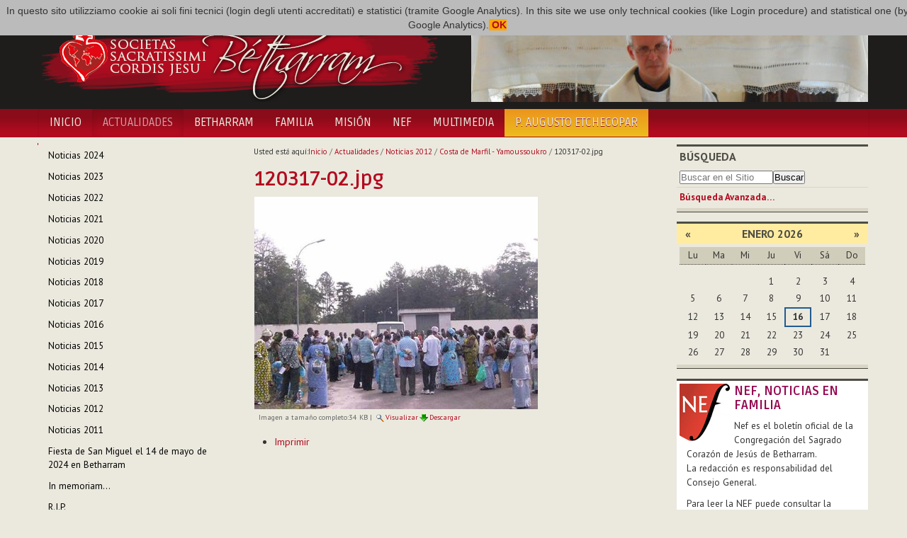

--- FILE ---
content_type: text/html;charset=utf-8
request_url: http://www.betharram.net/es/actualites-es/infos-2012-es/cote-divoire-yamoussoukro-1451-es/120317-02.jpg/view
body_size: 6036
content:
<!DOCTYPE html>
<html xmlns="http://www.w3.org/1999/xhtml">
<head><base href="http://www.betharram.net/es/actualites-es/infos-2012-es/cote-divoire-yamoussoukro-1451-es/120317-02.jpg/view" />
	<title>120317-02.jpg — Societas Sacratissimi Cordis Jesu Bétharram [ES]</title>
	<link rel="shortcut icon" type="image/x-icon" href="/++theme++betharram.tema/static/favicon.ico" />
	<meta name="viewport" content="width=device-width, initial-scale=1.0" />
	<meta property="og:site_name" content="Betharram.net" />
	<meta property="og:image:type" content="image/jpeg" />
    
<meta property="og:image" content="" /><meta property="og:url" content="http://www.betharram.net/es/actualites-es/infos-2012-es/cote-divoire-yamoussoukro-1451-es/120317-02.jpg/view" /><meta property="og:title" content="120317-02.jpg — Societas Sacratissimi Cordis Jesu Bétharram [ES]" /><meta http-equiv="Content-Type" content="text/html; charset=utf-8" /><meta content="2013-05-16T21:07:23+01:00" name="DC.date.modified" /><meta content="image/jpeg" name="DC.format" /><meta content="Imagen" name="DC.type" /><meta content="2013-05-16T21:07:23+01:00" name="DC.date.created" /><link rel="stylesheet" type="text/css" media="screen" href="http://www.betharram.net/portal_css/Skin%20per%20Betharram/reset-cachekey-c61b9ee699d21063ba14b131f4559c55.css" /><link rel="stylesheet" type="text/css" media="screen" href="http://www.betharram.net/portal_css/Skin%20per%20Betharram/authoring-cachekey-0c413b8cd219116e2dbba16b099c1734.css" /><link rel="stylesheet" type="text/css" media="screen" href="http://www.betharram.net/portal_css/Skin%20per%20Betharram/navtree-cachekey-f89a22b525d5717f804c21dfa74dd112.css" /><style type="text/css" media="screen">@import url(http://www.betharram.net/portal_css/Skin%20per%20Betharram/resourceplone.app.jquerytools.dateinput-cachekey-3b708fcc988e6e73be196c647f0395bc.css);</style><style type="text/css">@import url(http://www.betharram.net/portal_css/Skin%20per%20Betharram/bootstrap-cachekey-b4493a3dd11d6766b3cb53e2e8706130.css);</style><style type="text/css">@import url(http://fonts.googleapis.com/css?family=Ruda:400,700);</style><style type="text/css">@import url(http://fonts.googleapis.com/css?family=PT+Sans:400,700,400italic,700italic);</style><style type="text/css">@import url(http://www.betharram.net/portal_css/Skin%20per%20Betharram/resourceportletstyle-cachekey-1d21cfefa79d8afdde1b5fd8f1496ed9.css);</style><style type="text/css" media="screen">@import url(http://www.betharram.net/portal_css/Skin%20per%20Betharram/resourcelightbox-cachekey-0931c387c89751432a5cf3bed414c493.css);</style><link rel="stylesheet" type="text/css" media="all" href="http://www.betharram.net/portal_css/Skin%20per%20Betharram/ploneCustom-cachekey-9fe38b7aca0e3a5e8aebae2dc7ad9f1a.css" /><link rel="canonical" href="http://www.betharram.net/es/actualites-es/infos-2012-es/cote-divoire-yamoussoukro-1451-es/120317-02.jpg" /><link rel="apple-touch-icon" href="http://www.betharram.net/touch_icon.png" /><link rel="search" href="http://www.betharram.net/es/@@search" title="Buscar en este sitio" /><link rel="alternate" href="http://www.betharram.net/es/actualites-es/infos-2012-es/cote-divoire-yamoussoukro-1451-es/120317-02.jpg" hreflang="" /><meta name="generator" content="Plone - http://plone.org" /></head>
<body data-spy="scroll" class="template-image_view portaltype-image site-es section-actualites-es subsection-infos-2012-es subsection-infos-2012-es-cote-divoire-yamoussoukro-1451-es subsection-infos-2012-es-cote-divoire-yamoussoukro-1451-es-120317-02.jpg userrole-anonymous"><div id="uber-wrapper">
<header id="portal-top">
	<div class="container wrap-inside" id="wrap-inside-portal-top">
		<div id="barra-superiore" class="container">
			<ul id="portal-languageselector"><li class="language-en"><a href="http://www.betharram.net/en/actualites-en/infos-2012-en/cote-divoire-yamoussoukro-1451-en?set_language=en" title="English"><img alt="English" src="en.png" title="English" /></a></li><li class="language-fr"><a href="http://www.betharram.net/fr/actualites/infos-2012/cote-divoire-yamoussoukro-1451?set_language=fr" title="Français"><img alt="Français" src="fr.png" title="Français" /></a></li><li class="language-it"><a href="http://www.betharram.net/it/actualites-it/infos-2012-it/cote-divoire-yamoussoukro-1451-it?set_language=it" title="Italiano"><img alt="Italiano" src="it.png" title="Italiano" /></a></li><li class="currentLanguage language-es"><a href="http://www.betharram.net/es/actualites-es/infos-2012-es/cote-divoire-yamoussoukro-1451-es?set_language=es" title="Español"><img alt="Español" src="es.png" title="Español" /></a></li></ul>
		</div><!-- X barra-superiore -->
		<div id="portal-header">
			<div class="container">
				<div class="row">
					<div class="span6">
					<a id="portal-logo" title="Homepage" href="http://www.betharram.net/es"><img src="/++theme++betharram.tema/static/logo-betharram.png" /></a>
					</div>
					<div class="span6 text-right visible-desktop">
					<div id="topimgrandom"><img src="http://www.betharram.net/es/imagenes-random/gustavo-01.jpg/@@images/c097800a-ed50-4970-a602-b1dfabe736cd.jpeg" alt="Gustavo 01" title="Gustavo 01" height="130" width="560" class="imgrandominterna" /></div>
					</div>
				</div>
			</div>
		</div><!-- X portal-header -->
	</div><!-- X wrap-inside-portal-top -->
	
	<div id="barra-navigazione" class="container-fluid">	
		<nav class="container navbar" id="barra-navigazione">
			<div class="navbar-inner">
			<button type="button" class="btn btn-navbar collapsed" data-toggle="collapse" data-target=".nav-collapse">
			    <span class="icon-bar"></span>
			    <span class="icon-bar"></span>
			    <span class="icon-bar"></span>
			</button>
			<a class="brand hidden-desktop" href="#">Betharram</a>
			<div class="nav-collapse collapse">
				<ul class="nav" id="portal-globalnav"><li id="portaltab-index_html" class="plain"><a href="http://www.betharram.net/es" title="">Inicio</a></li><li class="selected active"><a href="http://www.betharram.net/es/actualites-es" title="">Actualidades</a></li><li id="portaltab-betharram-es" class="plain"><a href="http://www.betharram.net/es/betharram-es" title="">Betharram</a></li><li id="portaltab-famille-es" class="plain"><a href="http://www.betharram.net/es/famille-es" title="">Familia</a></li><li id="portaltab-mission-es" class="plain"><a href="http://www.betharram.net/es/mission-es" title="">Misión</a></li><li id="portaltab-nouvelle-en-famille-es" class="plain"><a href="http://www.betharram.net/es/nouvelle-en-famille-es" title="">NEF</a></li><li id="portaltab-multimedia" class="plain"><a href="http://www.betharram.net/es/multimedia" title="">Multimedia</a></li><li id="portaltab-27deg-capitulo" class="plain"><a href="http://www.betharram.net/es/27deg-capitulo" title="">P. Augusto Etchecopar</a></li></ul>
			</div>
			</div>
		</nav><!-- X wrap-inside-barra-navigazione-->
	</div><!-- X barra-navigazione-->
</header><!-- X top -->
<div id="main-wrapper" class="wrap-inside-vertical container">
	<div class="row" id="portal-columns">

	<div class="cell width-1:4 position-0 span3" id="portal-column-one"><div class="portletWrapper" data-portlethash="706c6f6e652e6c656674636f6c756d6e0a636f6e746578740a2f706c6f6e652f65732f61637475616c697465732d65730a6e617669676174696f6e" id="portletwrapper-706c6f6e652e6c656674636f6c756d6e0a636f6e746578740a2f706c6f6e652f65732f61637475616c697465732d65730a6e617669676174696f6e"><dl class="portlet portletNavigationTree  "><dt class="portletHeader hiddenStructure"><span class="portletTopLeft"></span><a href="http://www.betharram.net/es/actualites-es/sitemap" class="tile">Navegación</a><span class="portletTopRight"></span></dt><dd class="portletItem lastItem"><ul class="navTree navTreeLevel0"><li class="navTreeItem visualNoMarker navTreeFolderish section-noticias-2024"><a href="http://www.betharram.net/es/actualites-es/noticias-2024" class="state-published navTreeFolderish contenttype-folder" title=""><span>Noticias 2024</span></a></li><li class="navTreeItem visualNoMarker navTreeFolderish section-noticias-2023"><a href="http://www.betharram.net/es/actualites-es/noticias-2023" class="state-published navTreeFolderish contenttype-folder" title=""><span>Noticias 2023</span></a></li><li class="navTreeItem visualNoMarker navTreeFolderish section-noticias-2022"><a href="http://www.betharram.net/es/actualites-es/noticias-2022" class="state-published navTreeFolderish contenttype-folder" title=""><span>Noticias 2022</span></a></li><li class="navTreeItem visualNoMarker navTreeFolderish section-noticias-2021"><a href="http://www.betharram.net/es/actualites-es/noticias-2021" class="state-published navTreeFolderish contenttype-folder" title=""><span>Noticias 2021</span></a></li><li class="navTreeItem visualNoMarker navTreeFolderish section-noticias-2020"><a href="http://www.betharram.net/es/actualites-es/noticias-2020" class="state-published navTreeFolderish contenttype-folder" title=""><span>Noticias 2020</span></a></li><li class="navTreeItem visualNoMarker navTreeFolderish section-noticias-2019"><a href="http://www.betharram.net/es/actualites-es/noticias-2019" class="state-published navTreeFolderish contenttype-folder" title=""><span>Noticias 2019</span></a></li><li class="navTreeItem visualNoMarker navTreeFolderish section-noticias-2018"><a href="http://www.betharram.net/es/actualites-es/noticias-2018" class="state-published navTreeFolderish contenttype-folder" title=""><span>Noticias 2018</span></a></li><li class="navTreeItem visualNoMarker navTreeFolderish section-noticias-2017"><a href="http://www.betharram.net/es/actualites-es/noticias-2017" class="state-published navTreeFolderish contenttype-folder" title=""><span>Noticias 2017</span></a></li><li class="navTreeItem visualNoMarker navTreeFolderish section-noticias-2016"><a href="http://www.betharram.net/es/actualites-es/noticias-2016" class="state-published navTreeFolderish contenttype-folder" title=""><span>Noticias 2016</span></a></li><li class="navTreeItem visualNoMarker navTreeFolderish section-noticias-2015"><a href="http://www.betharram.net/es/actualites-es/noticias-2015" class="state-published navTreeFolderish contenttype-folder" title=""><span>Noticias 2015</span></a></li><li class="navTreeItem visualNoMarker navTreeFolderish section-noticias-2014"><a href="http://www.betharram.net/es/actualites-es/noticias-2014" class="state-published navTreeFolderish contenttype-folder" title=""><span>Noticias 2014</span></a></li><li class="navTreeItem visualNoMarker navTreeFolderish section-infos-2013-es"><a href="http://www.betharram.net/es/actualites-es/infos-2013-es" class="state-published navTreeFolderish contenttype-folder" title=""><span>Noticias 2013</span></a></li><li class="navTreeItem visualNoMarker navTreeItemInPath navTreeFolderish section-infos-2012-es"><a href="http://www.betharram.net/es/actualites-es/infos-2012-es" class="state-published navTreeItemInPath navTreeFolderish contenttype-folder" title=""><span>Noticias 2012</span></a><ul class="navTree navTreeLevel1"></ul></li><li class="navTreeItem visualNoMarker navTreeFolderish section-infos-2011-es"><a href="http://www.betharram.net/es/actualites-es/infos-2011-es" class="state-published navTreeFolderish contenttype-folder" title=""><span>Noticias 2011</span></a></li><li class="navTreeItem visualNoMarker navTreeFolderish section-fiesta-de-san-miguel-el-14-de-mayo-de-2024-en"><a href="http://www.betharram.net/es/actualites-es/fiesta-de-san-miguel-el-14-de-mayo-de-2024-en-betharram" class="state-published navTreeFolderish contenttype-article" title="Con motivo de la celebración de la fiesta de San Miguel, los religiosos del Vicariato de Francia y España se reunieron en Asamblea en Betharram."><span>Fiesta de San Miguel el 14 de mayo de 2024 en Betharram</span></a></li><li class="navTreeItem visualNoMarker navTreeFolderish section-in-memoriam"><a href="http://www.betharram.net/es/actualites-es/in-memoriam" class="state-published navTreeFolderish contenttype-article" title="El sábado 20 de junio, el Sr. Reigan Jose Manavalan, hermano del P. Edwin Jose Manavalan scj, de la comunidad de Hojai-Langting (Vicariato de la India), regresó a la casa del Padre."><span>In memoriam...</span></a></li><li class="navTreeItem visualNoMarker navTreeFolderish section-r-i-p"><a href="http://www.betharram.net/es/actualites-es/r-i-p" class="state-published navTreeFolderish contenttype-article" title="El 1 de marzo, el P. Dominic Innamorati scj regresó a la Casa del Padre."><span>R.I.P.</span></a></li></ul><span class="portletBottomLeft"></span><span class="portletBottomRight"></span></dd></dl></div><div class="portletWrapper" data-portlethash="706c6f6e652e6c656674636f6c756d6e0a636f6e746578740a2f706c6f6e652f65732f61637475616c697465732d65730a73686172696e67" id="portletwrapper-706c6f6e652e6c656674636f6c756d6e0a636f6e746578740a2f706c6f6e652f65732f61637475616c697465732d65730a73686172696e67"><div><dl class="portlet" id="portlet-sharing"><dt class="portletHeader"><span class="portletTopLeft"></span><span class="portletTopRight"></span></dt><dd><div class="addthis_inline_share_toolbox"></div></dd></dl></div></div></div><div class="cell width-1:2 position-1:4 span6" id="portal-column-content"><div id="viewlet-above-content"><div id="portal-breadcrumbs"><span id="breadcrumbs-you-are-here">Usted está aquí:</span><span id="breadcrumbs-home"><a href="http://www.betharram.net/es">Inicio</a><span class="breadcrumbSeparator">
            /
            
        </span></span><span id="breadcrumbs-1" dir="ltr"><a href="http://www.betharram.net/es/actualites-es">Actualidades</a><span class="breadcrumbSeparator">
                /
                
            </span></span><span id="breadcrumbs-2" dir="ltr"><a href="http://www.betharram.net/es/actualites-es/infos-2012-es">Noticias 2012</a><span class="breadcrumbSeparator">
                /
                
            </span></span><span id="breadcrumbs-3" dir="ltr"><a href="http://www.betharram.net/es/actualites-es/infos-2012-es/cote-divoire-yamoussoukro-1451-es">Costa de Marfil - Yamoussoukro</a><span class="breadcrumbSeparator">
                /
                
            </span></span><span id="breadcrumbs-4" dir="ltr"><span id="breadcrumbs-current">120317-02.jpg</span></span></div></div><div class=""><dl class="portalMessage info" id="kssPortalMessage" style="display:none"><dt>Info</dt><dd></dd></dl><div id="content"><div id="viewlet-above-content-title"></div><h1 id="parent-fieldname-title" class="documentFirstHeading">
                    120317-02.jpg
                </h1><div id="viewlet-below-content-title"></div><div id="viewlet-above-content-body"></div><div id="content-core"><a href="http://www.betharram.net/es/actualites-es/infos-2012-es/cote-divoire-yamoussoukro-1451-es/120317-02.jpg/image_view_fullscreen"><img src="http://www.betharram.net/es/actualites-es/infos-2012-es/cote-divoire-yamoussoukro-1451-es/120317-02.jpg/image_preview" alt="120317-02.jpg" title="120317-02.jpg" height="300" width="400" /><br /></a><span id="plone-image-details" class="discreet visualNoPrint"><span class="discreet"><span>Imagen a tamaño completo:</span><span>34 KB</span>
				|
	            <a href="http://www.betharram.net/es/actualites-es/infos-2012-es/cote-divoire-yamoussoukro-1451-es/120317-02.jpg/image_view_fullscreen"><span class="visualNoPrint"><img alt="Ver imagen" title="Ver imagen" src="http://www.betharram.net/search_icon.png" /><span>Visualizar</span></span></a><a href="http://www.betharram.net/es/actualites-es/infos-2012-es/cote-divoire-yamoussoukro-1451-es/120317-02.jpg/download"><span class="visualNoPrint"><img alt="Descargar imagen" title="Descargar imagen" src="http://www.betharram.net/download_icon.png" /><span>Descargar</span></span></a></span></span></div><div id="viewlet-below-content-body"><div class="visualClear"><!-- --></div><div class="documentActions"><p class="hiddenStructure">Acciones de Documento</p><ul><li id="document-action-print"><a href="javascript:this.print();" title="">Imprimir</a></li></ul></div></div></div></div><div id="viewlet-below-content"></div></div><div class="cell width-1:4 position-3:4 span3" id="portal-column-two"><div class="portletWrapper" data-portlethash="706c6f6e652e7269676874636f6c756d6e0a636f6e746578740a2f706c6f6e652f65730a736561726368" id="portletwrapper-706c6f6e652e7269676874636f6c756d6e0a636f6e746578740a2f706c6f6e652f65730a736561726368"><dl class="portlet portletSearch  "><dt class="portletHeader"><span class="portletTopLeft"></span><a class="tile" href="http://www.betharram.net/es/@@search">Búsqueda</a><span class="portletTopRight"></span></dt><dd class="portletItem"><form id="searchform" action="http://www.betharram.net/es/@@search"><div class="LSBox"><input class="searchField portlet-search-gadget-nols" name="SearchableText" type="text" size="15" title="Buscar en Sitio" placeholder="Buscar en el Sitio" /><input class="searchButton" type="submit" value="Buscar" /></div></form><div class="visualClear"><!-- --></div></dd><dd class="portletFooter"><a href="http://www.betharram.net/es/@@search" class="tile">Búsqueda Avanzada…</a><span class="portletBottomLeft"></span><span class="portletBottomRight"></span></dd></dl></div><div class="portletWrapper" data-portlethash="706c6f6e652e7269676874636f6c756d6e0a636f6e746578740a2f706c6f6e652f65730a67696f726e616c6965726f" id="portletwrapper-706c6f6e652e7269676874636f6c756d6e0a636f6e746578740a2f706c6f6e652f65730a67696f726e616c6965726f"><div><dl class="portlet" id="portlet-giornaliero"><style>
#portal-globalnav > li:last-child > a {
background: rgb(235,189,29);
background: linear-gradient(0deg, rgba(235,189,29,1) 0%, rgba(235,148,29,1) 100%);

}
#barra-navigazione #portal-globalnav > li:last-child > a span {
color: #5b503a ;
}
#barra-navigazione #portal-globalnav > li:last-child > a:hover span {
color: #fff;
}
dl.primopiano {
margin-top: 0;
}
</style><dt class="portletHeader"><span class="portletTopLeft"></span><span class="portletTopRight"></span></dt><dd><div id="calendariogiornaliero"></div></dd></dl></div></div><div class="portletWrapper" data-portlethash="706c6f6e652e7269676874636f6c756d6e0a636f6e746578740a2f706c6f6e652f65730a63616c656e646172" id="portletwrapper-706c6f6e652e7269676874636f6c756d6e0a636f6e746578740a2f706c6f6e652f65730a63616c656e646172"><dl class="portlet portletCalendar"><dt class="portletHeader"><span class="portletTopLeft"></span><a href="?month:int=12&amp;year:int=2025&amp;orig_query=" rel="nofollow" title="Mes anterior" class="calendarPrev" data-month="12" id="calendar-previous" data-year="2025">«</a>

        Enero 2026

        <a href="?month:int=2&amp;year:int=2026&amp;orig_query=" rel="nofollow" title="Mes siguiente" class="calendarNext" data-month="2" id="calendar-next" data-year="2026">»</a><span class="portletTopRight"></span></dt><dd class="portletItem"><table class="ploneCalendar" summary="Calendario"><caption class="hiddenStructure">Enero</caption><thead><tr class="weekdays"><th scope="col">Lu</th><th scope="col">Ma</th><th scope="col">Mi</th><th scope="col">Ju</th><th scope="col">Vi</th><th scope="col">Sá</th><th scope="col">Do</th></tr></thead><tbody><tr><td></td><td></td><td></td><td>1</td><td>2</td><td>3</td><td>4</td></tr><tr><td>5</td><td>6</td><td>7</td><td>8</td><td>9</td><td>10</td><td>11</td></tr><tr><td>12</td><td>13</td><td>14</td><td>15</td><td class="todaynoevent"><strong>16</strong></td><td>17</td><td>18</td></tr><tr><td>19</td><td>20</td><td>21</td><td>22</td><td>23</td><td>24</td><td>25</td></tr><tr><td>26</td><td>27</td><td>28</td><td>29</td><td>30</td><td>31</td><td></td></tr></tbody></table><span class="portletBottomLeft"></span><span class="portletBottomRight"></span></dd></dl></div><div class="portletWrapper" data-portlethash="706c6f6e652e7269676874636f6c756d6e0a636f6e746578740a2f706c6f6e652f65730a6e6566" id="portletwrapper-706c6f6e652e7269676874636f6c756d6e0a636f6e746578740a2f706c6f6e652f65730a6e6566"><dl class="portlet portletStaticText nefportlet portlet-static-nef"><dt class="portletHeader"><span class="portletTopLeft"></span><span>
           Nef
        </span><span class="portletTopRight"></span></dt><dd class="portletItem odd"><h3><img src="http://www.betharram.net/es/nouvelle-en-famille-es/nef-logo-portlet" alt="Nef logo portlet" class="image-left" title="Nef logo portlet" />NEF, NOTICIAS EN FAMILIA</h3><p>Nef es el boletín oficial de la Congregación del Sagrado Corazón de Jesús de Betharram. <br /> La redacción es responsabilidad del Consejo General.</p><p>Para leer la NEF puede consultar la <a href="http://www.betharram.net/es/nouvelle-en-famille-es" class="internal-link"><strong>sección correspondiente</strong></a> del portal, que también     contiene el archivo de los últimos años.</p><p>Aquí abajo, los tres últimos números publicados ...</p><span class="portletBottomLeft"></span><span class="portletBottomRight"></span></dd></dl></div><div class="portletWrapper" data-portlethash="706c6f6e652e7269676874636f6c756d6e0a636f6e746578740a2f706c6f6e652f65730a6e65662d6175746f" id="portletwrapper-706c6f6e652e7269676874636f6c756d6e0a636f6e746578740a2f706c6f6e652f65730a6e65662d6175746f"><dl class="portlet portletCollection portletCollectionColumns"><dd class="portletItem"><div><div class="row-fluid"><div class="span3 text-center hidden-phone"><a href="http://www.betharram.net/es/nouvelle-en-famille-es/nef-2023/noticias-en-familia-14-de-diciembre-de-2023" class="tile" title="Noticias en Familia - 14 de Diciembre de 2023"><img src="http://www.betharram.net/es/nouvelle-en-famille-es/nef-2023/noticias-en-familia-14-de-diciembre-de-2023/@@images/14cedff7-5dc8-4078-88c7-be61f7b72423.jpeg" alt="Noticias en Familia - 14 de Diciembre de 2023" title="Noticias en Familia - 14 de Diciembre de 2023" height="100" width="70" /></a></div><div class="span9"><a href="http://www.betharram.net/es/nouvelle-en-famille-es/nef-2023/noticias-en-familia-14-de-diciembre-de-2023" class="tile" title="Noticias en Familia - 14 de Diciembre de 2023"><b>Noticias en Familia - 14 de Diciembre de 2023</b></a></div></div><div class="row-fluid"><div class="span3 text-center hidden-phone"><a href="http://www.betharram.net/es/nouvelle-en-famille-es/nef-2023/noticias-en-familia-14-de-noviembre-de-2023" class="tile" title="Noticias en Familia - 14 de Noviembre de 2023"><img src="http://www.betharram.net/es/nouvelle-en-famille-es/nef-2023/noticias-en-familia-14-de-noviembre-de-2023/@@images/abf5d166-a2a8-4e93-ab05-b40c145c36b1.jpeg" alt="Noticias en Familia - 14 de Noviembre de 2023" title="Noticias en Familia - 14 de Noviembre de 2023" height="100" width="75" /></a></div><div class="span9"><a href="http://www.betharram.net/es/nouvelle-en-famille-es/nef-2023/noticias-en-familia-14-de-noviembre-de-2023" class="tile" title="Noticias en Familia - 14 de Noviembre de 2023"><b>Noticias en Familia - 14 de Noviembre de 2023</b></a></div></div><div class="row-fluid"><div class="span3 text-center hidden-phone"><a href="http://www.betharram.net/es/nouvelle-en-famille-es/nef-2023/noticias-en-familia-14-de-octubre-de-2023" class="tile" title="Noticias en Familia - 14 de Octubre de 2023"><img src="http://www.betharram.net/es/nouvelle-en-famille-es/nef-2023/noticias-en-familia-14-de-octubre-de-2023/@@images/f7d843ed-e181-44b9-96d4-c77813a20492.jpeg" alt="Noticias en Familia - 14 de Octubre de 2023" title="Noticias en Familia - 14 de Octubre de 2023" height="100" width="75" /></a></div><div class="span9"><a href="http://www.betharram.net/es/nouvelle-en-famille-es/nef-2023/noticias-en-familia-14-de-octubre-de-2023" class="tile" title="Noticias en Familia - 14 de Octubre de 2023"><b>Noticias en Familia - 14 de Octubre de 2023</b></a></div></div></div></dd></dl></div><div class="portletWrapper" data-portlethash="706c6f6e652e7269676874636f6c756d6e0a636f6e746578740a2f706c6f6e652f65730a696d672d72616e646f6d" id="portletwrapper-706c6f6e652e7269676874636f6c756d6e0a636f6e746578740a2f706c6f6e652f65730a696d672d72616e646f6d"></div></div></div><!-- X portal-columns -->
</div><!-- X main-wrapper -->
<footer id="portal-footer">
	<div class="container wrap-inside" id="wrap-inside-portal-footer"><div class="container"><p>
               Copyright © 2013 Societas Sacratissimi Cordis Jesu - Bétharram
              </p><p>
               Developed and designed by <a href="http://www.vitofalco.com" target="_blank">Vito Falco</a>. Powered by <a href="http://www.plone.org" target="_blank">Plone CMS</a>.
              </p></div><div id="portal-personaltools-wrapper"><p class="hiddenStructure">Herramientas Personales</p><ul class="actionMenu deactivated" id="portal-personaltools"><li id="anon-personalbar"><a href="http://www.betharram.net/es/login" id="personaltools-login">Entrar</a></li></ul></div>
	
	</div><!-- X wrap-inside-portal-footer -->
</footer><!-- X portal-footer -->

</div><script type="text/javascript" src="http://www.betharram.net/portal_javascripts/Skin%20per%20Betharram/resourceplone.app.jquery-cachekey-f1b7fc7a35ff5386c4ed12521b5f96ac.js"></script><script type="text/javascript" src="http://www.betharram.net/portal_javascripts/Skin%20per%20Betharram/resourceplone.app.jquerytools.tooltip-cachekey-c4daadd34455b4c55921681f95ad61db.js"></script><script type="text/javascript" src="http://www.betharram.net/portal_javascripts/Skin%20per%20Betharram/cookiecompliant-cachekey-5d7b5fcada1af28b7b81d4d655c31ef8.js"></script><script type="text/javascript" src="http://s7.addthis.com/js/300/addthis_widget.js#pubid=ra-593a945bcb73f28e"></script><script type="text/javascript" src="http://www.betharram.net/portal_javascripts/Skin%20per%20Betharram/resourcejquery.touchSwipe.min-cachekey-83cda319e1edb70ac1690092c2852b20.js"></script><script type="text/javascript" src="http://www.betharram.net/portal_javascripts/Skin%20per%20Betharram/resourcelightboxgallery.init-cachekey-ba2402d890e59a701fdc906465b33368.js"></script><!-- X uber-wrapper --><!--HTML5 shim, for IE6-8 support of HTML5 elements --><!--[if lt IE 9]>
  <script src="/++theme++betharram.tema/static/html5shiv.js"></script>
<![endif]--><script type="text/javascript" src="/++theme++betharram.tema/static/jquery-1.7.1.min.js"></script><script type="text/javascript">
var jQuery_17 = $.noConflict(true);
</script><script type="text/javascript" src="http://platform.twitter.com/widgets.js"></script><script type="text/javascript" src="/++theme++betharram.tema/static/bootstrap.js"></script><script type="text/javascript" src="/++theme++betharram.tema/static/jquery.masonry.min.js"></script><script>
        $( document ).ready(function() {
        var today = new Date();
        var dd = today.getDate();
        var mm = today.getMonth()+1; 
        var urlgiornaliera = 'http://people.betharram.net/giornaliero/'+mm+'/'+dd;
        $.ajax({
                type: "GET",
                url: urlgiornaliera,
                success: function (data) { 
                 if (data.length==0) {
                      $('#portlet-giornaliero').hide();
                    } else { 
                    $('#calendariogiornaliero').html(data);
                    }
                }
        });


        });
        </script></body>

</html>
